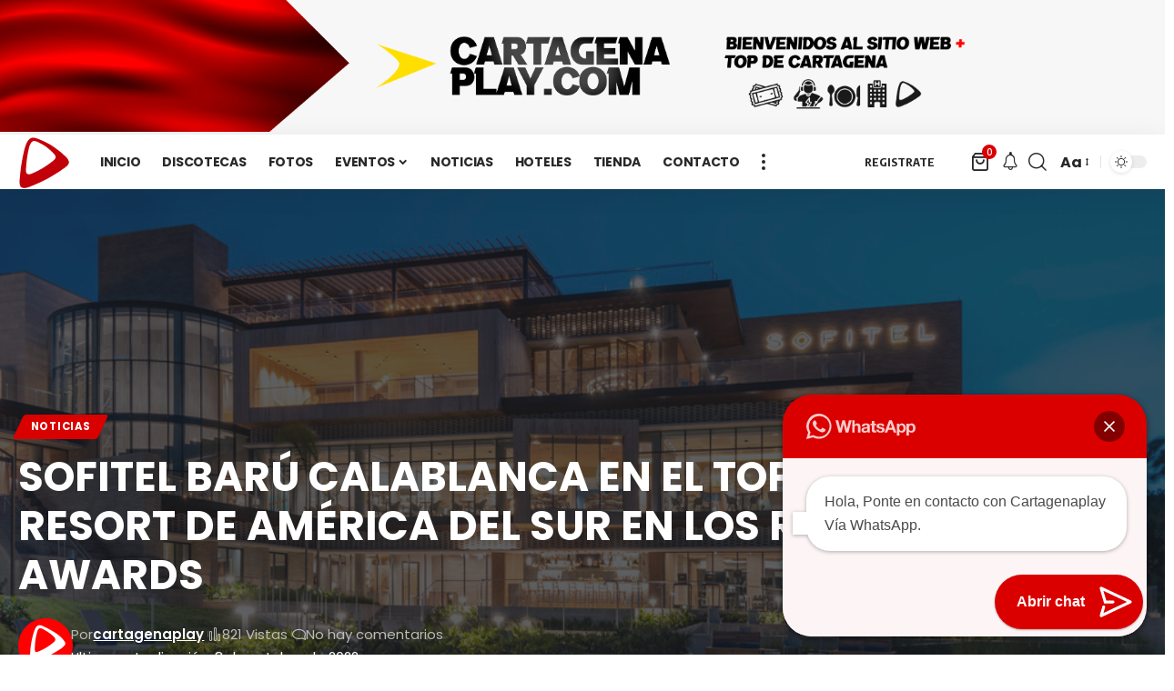

--- FILE ---
content_type: text/css; charset=UTF-8
request_url: https://cartagenaplay.com/wp-content/cache/min/1/wp-content/plugins/bold-pagos-en-linea/build/index.css?ver=1768701012
body_size: 398
content:
.bold-button-preview{background-position:50%;background-repeat:no-repeat;background-size:contain;border-radius:4px;cursor:pointer;height:48px;width:200px}.bold-button-preview.size-M{height:40px!important}.bold-button-preview.size-S{height:32px!important}.block-editor-block-categories__item[data-category=bold-category] .block-editor-block-categories__item-icon,.dashicons-boldicon{background-image:url([data-uri]);background-position:50%;background-repeat:no-repeat;background-size:contain;height:24px;width:24px}.bold-invalid-input{background-color:#fdd;border:1px solid red}.bold-button-preview{padding:0;text-align:center}

--- FILE ---
content_type: text/css; charset=UTF-8
request_url: https://cartagenaplay.com/wp-content/cache/min/1/wp-content/themes/foxiz/assets/css/woocommerce.css?ver=1768701012
body_size: 7630
content:
.wc-wrap{padding-top:30px}.shop-page{margin-bottom:40px}.products[class*='wc-col']{display:-webkit-flex;display:flex;align-items:flex-start;flex-flow:row wrap;width:100%}.products>*{flex:0 0 100%;max-width:100%}.products.related>.products-outer{max-width:none}.product-thumb img{width:100%;height:auto}.yes-ratio .product-thumb{overflow:hidden}.yes-ratio .product-thumb:before{position:relative;display:block;width:100%;padding-bottom:calc(var(--feat-ratio, 100) * 1%);;content:''}.yes-ratio .product-thumb img{position:absolute;top:0;right:0;bottom:0;left:0;width:100%;height:100%;margin:0;object-fit:cover;object-position:center}.wc-entry-content ul,.wc-entry-content ol{list-style:none}.wc-entry-content li:not(:last-of-type){margin-bottom:5px}.woocommerce .form-row:not(:last-of-type),.woocommerce-billing-fields:not(:last-of-type){margin-bottom:1.5rem}.woocommerce-product-details__short-description a,.shipping-calculator-button{-webkit-transition:var(--effect);transition:var(--effect);text-decoration:underline dotted}.shipping-calculator-button:hover{color:var(--g-color)}.woocommerce-address-fields .button,.woocommerce-form-login .button,.woocommerce-form-coupon button,.woocommerce-form-register .button,.return-to-shop .button{font-size:1rem;min-width:200px;margin-top:12px}.woocommerce-form-login,.woocommerce-form-coupon,.woocommerce-form-register{margin-top:20px;margin-bottom:20px;padding:30px 20px;border:1px solid var(--flex-gray-15);border-radius:var(--round-5)}.woocommerce .button:disabled,.woocommerce .button.disabled{pointer-events:none;opacity:.5}.lost_reset_password{max-width:720px}.lost_reset_password .form-row-first{margin:20px 0}.cart-icon{position:relative;display:flex;flex-flow:row nowrap;justify-content:flex-start}.cart-link{display:flex;align-items:center;flex-flow:row nowrap}.cart-link .total-amount{font-size:var(--rem-mini);font-weight:700;line-height:1;margin-left:7px}.cart-counter{font-size:10px;font-style:normal;z-index:1;display:flex;justify-content:center;width:16px;height:16px;margin-top:-2px;margin-right:-5px;margin-left:-8px;text-align:center;color:var(--btn-accent,var(--awhite));border-radius:100%;background-color:var(--btn-primary,var(--g-color))}.mini-cart-dropdown{min-width:320px;padding:25px 20px}.mini-cart-dropdown ul.woocommerce-mini-cart{overflow-y:auto;max-height:62vh}.woocommerce-mini-cart-item,.product_list_widget li{line-height:1;position:relative;display:block}.product_list_widget a{display:block;margin-bottom:7px}.woocommerce-mini-cart-item{padding-right:30px}.woocommerce-mini-cart-item:not(:last-child),.product_list_widget li:not(:last-child){margin-bottom:20px}.woocommerce-mini-cart-item a:not(.remove),td.product-name,.product_list_widget .product-title,.woocommerce-grouped-product-list-item__label{font-family:var(--product-family);font-size:max(var(--rem-mini), 14px);font-weight:var(--product-fweight);font-style:var(--product-fstyle);line-height:var(--product-fheight,1.5);letter-spacing:var(--product-fspace);text-transform:var(--product-transform)}.woocommerce ul.cart_list li img,.woocommerce ul.product_list_widget li img,.woocommerce-page ul.cart_list li img,.woocommerce-page ul.product_list_widget li img{float:left;max-width:80px;margin-right:15px}.woocommerce-mini-cart a.remove{font-size:0;position:absolute;top:2px;right:2px;display:block;min-width:15px;height:20px;-webkit-transition:var(--effect);transition:var(--effect);opacity:.5}a.remove:hover{opacity:1;color:#ff184e}.woocommerce-mini-cart a.remove:before{font-family:'ruby-icon'!important;font-size:1rem;position:absolute;top:0;left:0;display:flex;align-items:center;justify-content:center;width:100%;height:100%;content:'\e964';color:inherit}.woocommerce-NoticeGroup{display:block;width:100%}.woocommerce-mini-cart-item .quantity{font-size:var(--rem-small)}.woocommerce .product_list_widget .star-rating,.reviewer{display:block;margin-top:7px}.woocommerce-mini-cart__empty-message,.woocommerce-review-link,.reviewer{font-size:var(--rem-mini);opacity:.5}.woocommerce-mini-cart__total{display:flex;align-items:center;justify-content:space-between;margin-top:15px;padding-top:10px;border-top:3px solid var(--flex-gray-15)}.woocommerce-mini-cart__total .woocommerce-Price-amount{color:var(--subnav-color,var(--wc-price-color,inherit))}.woocommerce-mini-cart__buttons{display:flex;flex-flow:column nowrap;margin-top:20px;text-align:center}.woocommerce-mini-cart__buttons .button:not(.checkout){margin-bottom:10px;color:inherit;border:1px solid var(--flex-gray-40);background-color:transparent}.woocommerce-mini-cart__buttons .button:not(.checkout):hover{color:currentColor;border-color:currentColor;background-color:transparent;-webkit-box-shadow:none;box-shadow:none}.wc-block-components-button:not(.is-link),.woocommerce .button{line-height:24px;padding:12px 25px;white-space:normal;color:var(--wcac-color,var(--btn-accent,var(--awhite)));border-radius:var(--round-3);background-color:var(--wcac-bg,var(--btn-primary,#6ab662))}.wc-block-components-button:not(.is-link){-webkit-transition:var(--effect)!important;transition:var(--effect)!important}.wc-block-cart-items thead{color:var(--body-fcolor,inherit);background:none}table.wc-block-cart-items tbody tr:nth-child(odd){background:none}.product,.loop-product,.product-inner,.p-loop-content{position:relative}.products-outer{margin-right:calc(-1 * var(--product-gut, 20px));margin-left:calc(-1 * var(--product-gut, 20px))}.loop-product{padding-right:var(--product-gut,20px);padding-left:var(--product-gut,20px)}.products:not(.block-inner) .loop-product{margin-bottom:var(--bottom-spacing,35px)}.product-thumb{position:relative;z-index:0;overflow:hidden}.woocommerce-Tabs-panel img,.product-thumbnail img{border-radius:var(--round-3)}.woocommerce-grouped-product-list-item__label a,.cart-layout-visible .loop-product img{-webkit-transition:var(--effect);transition:var(--effect)}.cart-layout-visible .loop-product:hover img{opacity:.7}.p-loop-content>*{padding-top:var(--el-spacing,12px)}.product-absolute-link{position:absolute;z-index:1;top:0;right:0;bottom:0;left:0;display:block}.woocommerce-loop-product__title,.product_title{font-family:var(--product-family,inherit);font-size:var(--product-fsize,var(--rem-small));font-weight:var(--product-fweight,inherit);font-style:var(--product-fstyle,inherit);line-height:1.5;letter-spacing:var(--product-fspace,inherit);text-transform:var(--product-transform,inherit)}h1.product_title{font-size:var(--sproduct-fsize,var(--h2-fsize));line-height:1.15}.price,.total .woocommerce-Price-amount,.quantity,td.product-price,td.product-subtotal,td[data-title='Subtotal'],td[data-title='Total'],td.product-total,td.cart-subtotal,.cart-subtotal td,.woocommerce-MyAccount-content .shop_table .woocommerce-Price-amount,.product_list_widget .woocommerce-Price-amount,.woocommerce-grouped-product-list-item .woocommerce-Price-amount,.price_label .from,.price_label .to{font-family:var(--price-family,var(--h3-family));font-size:inherit;font-weight:var(--price-fweight,var(--h3-fweight));font-style:var(--price-fstyle,var(--h3-fstyle));letter-spacing:var(--price-fspace,var(--h3-fspace));text-transform:var(--price-transform,var(--h3-transform))}.yes-ploop .price{font-size:var(--price-fsize,var(--h3-fsize))}body .is-large .wp-block-woocommerce-checkout-order-summary-block,body .wc-block-components-address-card,body .wc-block-components-radio-control--highlight-checked:after,body .wc-block-components-radio-control--highlight-checked .wc-block-components-radio-control-accordion-option--checked-option-highlighted,body .wc-block-components-radio-control--highlight-checked label.wc-block-components-radio-control__option--checked-option-highlighted,body .wc-block-components-form .wc-block-components-text-input input[type=email],body .wc-block-components-form .wc-block-components-text-input input[type=number],body .wc-block-components-form .wc-block-components-text-input input[type=tel],body .wc-block-components-form .wc-block-components-text-input input[type=text],body .wc-block-components-form .wc-block-components-text-input input[type=url],body .wc-block-components-text-input input[type=email],body .wc-block-components-text-input input[type=number],body .wc-block-components-text-input input[type=tel],body .wc-block-components-text-input input[type=text],body .wc-block-components-text-input input[type=url]{border-radius:var(--round-5)}.group_table td{vertical-align:middle;border:none}table.group_table tr{border-top:1px solid var(--flex-gray-15);background-color:transparent}table.shop_table tr.woocommerce-shipping-totals th{vertical-align:top}.group_table tr:first-of-type{border-top-width:2px}.group_table tr:last-of-type{border-bottom:1px solid var(--flex-gray-15)}.price{display:flex;align-items:center;flex-flow:row wrap;color:var(--body-fcolor);gap:.35em}.price ins,.product_list_widget ins{text-decoration:none}.price>*:not(del),.product_list_widget ins .woocommerce-Price-amount,.total .woocommerce-Price-amount,[data-title='Total'],.order-total td{color:var(--wc-price-color,inherit)}.product_list_widget del .woocommerce-Price-amount,.price del{font-size:var(--em-mini);opacity:.7}.widget_price_filter .button{padding-top:5px;padding-bottom:5px}.woocommerce-Price-currencySymbol{font-size:min(var(--em-mini), 1rem);vertical-align:top}.p-center .price{justify-content:center}.single-product .entry-summary .price{font-size:2.5rem;line-height:1.1}.star-rating{font-family:'ruby-icon'!important;font-size:1rem;line-height:1;position:relative;display:inline-flex;overflow:hidden;width:5em;height:1em;color:var(--wc-star-color,#ffc56d)}.star-rating span{position:absolute;top:0;left:0;float:left;overflow:hidden;padding-top:1.5em}.star-rating span:before{font-size:1em;position:absolute;top:0;left:0;content:'\e951\e951\e951\e951\e951'}.product-btn .button{line-height:1.2;position:relative;z-index:10;display:inline-flex;align-items:center;color:var(--wcac-color,var(--btn-accent,var(--awhite)));border-radius:var(--wcac-border,var(--round-3));background-color:var(--wcac-bg,var(--btn-primary,#6ab662))}.cart-style-fw .button{justify-content:center;width:100%}.cart-style-b-inline .button{color:var(--wcac-color,initial);border:1px solid;border-color:var(--wcac-bcolor,initial);background-color:transparent}.cart-style-b-fw .button{justify-content:center;width:100%;color:var(--wcac-color,initial);border:1px solid;border-color:var(--wcac-bcolor,initial);background-color:transparent}.star-rating:before{font-size:1em;position:absolute;top:0;left:0;content:'\e94f\e94f\e94f\e94f\e94f'}.product-top{position:relative;z-index:3;display:flex;align-items:center;width:100%;gap:12px}.product-entry-categories{color:var(--product-cat-color,var(--meta-fcolor))}.product-entry-categories>*:not(:last-child){margin-right:7px}.product-entry-categories a{font-size:var(--product-cat-fsize,inherit);-webkit-transition:var(--effect);transition:var(--effect)}.pcat-hide .product-top{display:none}.woocommerce-breadcrumb a,.product_meta a{-webkit-transition:var(--effect);transition:var(--effect)}.product-entry-categories a:hover{color:var(--g-color)}.p-loop-content .woocommerce-loop-product__title{z-index:0}.onsale{font-size:var(--rem-mini);font-weight:700;font-style:normal;position:absolute;z-index:10;top:10px;left:10px;display:flex;align-items:center;justify-content:center;padding:7px 12px;white-space:nowrap;color:var(--wc-sale-color,var(--awhite));border-radius:var(--round-5);background:var(--wc-sale-bg,var(--dark-accent))}.added_to_cart{display:none}.woocommerce #respond input#submit.loading,.woocommerce .button.loading{opacity:.25!important}.button.loading:after{font-family:'ruby-icon'!important;font-weight:400;line-height:1;margin-left:5px;content:'\e942';-webkit-animation:spin 2s linear infinite;animation:spin 2s linear infinite}.button.added:after{font-family:'ruby-icon'!important;font-weight:400;line-height:1;margin-left:7px;content:'\e960'}.woocommerce-checkout .woocommerce-order{max-width:var(--rb-small-width,960px);margin:auto}.woocommerce .woocommerce-ordering,.woocommerce-page .woocommerce-ordering{margin-bottom:20px}.woocommerce-ordering select{padding:5px 20px}.woocommerce-pagination .pagination-wrap{margin-top:0}.woocommerce .woocommerce-result-count,.woocommerce-page .woocommerce-result-count{padding-top:15px}.woocommerce-order-received .page-header,.woocommerce-shop .woocommerce-breadcrumb,.woocommerce-shop .woocommerce-products-header{display:none}.woocommerce-breadcrumb a{color:var(--body-fcolor)}.woocommerce-breadcrumb a:hover{color:var(--g-color)}.woocommerce.archive .woocommerce-breadcrumb{padding-right:20px;padding-left:20px}table.shop_table th,table.shop_table td{padding:12px 0;vertical-align:middle;border-right:none;border-bottom:none;border-left:none}table.shop_table thead{color:inherit;background:none}table.shop_table tr{background:none}table.shop_table thead th,table.shop_table thead tr{border:none}td.product-thumbnail{max-width:80px;padding-right:20px;padding-left:20px}td.product-quantity{max-width:80px}td.product-subtotal{min-width:100px}table.cart td:not(.product-name){text-align:center}.woocommerce-orders-table__header-order-actions,.woocommerce-orders-table__cell-order-actions,table.cart th.product-subtotal,table.cart td.product-subtotal{text-align:right}table.cart .product-thumbnail{max-width:60px}td.product-price,td.product-subtotal,td[data-title='Subtotal'],td.cart-subtotal,.woocommerce-MyAccount-content .shop_table .woocommerce-Price-amount,.price_label .from,.price_label .to,.wc-block-components-totals-item__label{font-size:var(--rem-small)}.woocommerce .cart-collaterals .cart_totals,.woocommerce-page .cart-collaterals .cart_totals{float:none;width:100%}.cart-collaterals table.shop_table td,.checkout-col th.product-total,.checkout-col td.product-total,.checkout-col .cart-subtotal td,.checkout-col .shipping td,.checkout-col .order-total td,.order_details tfoot td{text-align:right}body .wp-block-woocommerce-checkout{padding-top:0}.coupon{display:flex;justify-content:space-between;gap:5px}input#coupon_code{min-width:220px}.woocommerce-page .cart-collaterals{padding:30px 20px;border-radius:var(--round-5);box-shadow:0 5px 30px var(--shadow-12)}.btn-ani-2. .woocommerce-page .cart-collaterals{border:2px solid currentColor;box-shadow:none}.cart-collaterals h2,#order_review_heading{font-size:var(--h3-fsize);margin-bottom:1.5rem}.cart-collaterals td[data-title='Subtotal'],td.product-total,.cart-subtotal td,.wc-block-cart__submit-container,.wc-block-cart__submit-button,.wc-block-components-checkout-place-order-button,.recurring-total.order-total,.order-total{font-size:1.05rem}.order-total{border-top:2px solid currentColor}.wc-proceed-to-checkout a.checkout-button{font-size:1.05rem;display:block;width:100%;margin-top:10px;padding:20px 25px;text-align:center;border-radius:var(--round-5)}.cross-sells>h2,.up-sells>h2,.related.products>h2{font-size:var(--h3-fsize);display:block;margin-bottom:20px}.cross-sells,.up-sells,.related.products{display:block;padding-top:20px}.woocommerce-order-details,.woocommerce-customer-details{margin-top:40px;padding:20px;border:1px solid var(--flex-gray-15);border-radius:var(--round-5)}p.cart-empty{margin:40px 0 20px;text-align:center;color:var(--meta-fcolor)}p.return-to-shop{display:block;margin-top:40px;text-align:center}form.woocommerce-checkout{display:flex;flex-flow:row wrap}.checkout-col{width:100%}#order_review{padding:20px 20px 30px;border-radius:var(--round-5);box-shadow:0 5px 30px var(--shadow-12)}.checkout-col.col-left .col2-set>*{width:100%;margin-bottom:20px}.checkout-col.col-left .col2-set>*:last-child{margin-bottom:0}.checkout-col h3 span{font-size:inherit}#ship-to-different-address{margin-bottom:10px}.woocommerce-checkout-review-order-table .cart_item td{padding:7px 15px}.woocommerce-checkout-review-order-table .cart_item:not(:first-of-type) td{border:none}.woocommerce-checkout-payment,.woocommerce-privacy-policy-text{padding-top:15px;border-top:1px solid var(--flex-gray-15)}ul.payment_methods .payment_box p{font-size:var(--rem-mini);line-height:1.7;color:var(--meta-fcolor)}ul.payment_methods label{font-size:var(--rem-small);font-weight:700;padding:10px 0;cursor:pointer}.woocommerce-checkout-payment .payment_methods li{margin-bottom:15px}.woocommerce-checkout .col-left h2,.woocommerce-checkout .col-left h3{margin-bottom:1.5rem}.woocommerce-privacy-policy-text *{font-size:var(--rem-mini);line-height:1.7}.woocommerce-checkout-payment #place_order{font-size:1rem;float:none;width:100%;margin-top:15px;padding:20px 25px;text-align:center;border-radius:var(--round-5)}.woocommerce-shipping-methods li{display:flex;align-items:center;flex-flow:row-reverse nowrap;white-space:nowrap}.woocommerce-notices-wrapper>*,.woocommerce-message,.woocommerce-error,.woocommerce-info{font-size:max(var(--rem-mini), 14px);position:relative;margin-bottom:20px;padding:20px;list-style:none;border:1px solid var(--wc-notice-border,var(--flex-gray-15));border-radius:var(--round-5);background-color:var(--wc-notice-bg,var(--flex-gray-7))}.woocommerce-error{--wc-notice-border:#ff826f;--wc-notice-bg:#ff826f10}.woocommerce-message{--wc-notice-border:#6ab662;--wc-notice-bg:#6ab66210}.woocommerce-notices-wrapper a.button{line-height:1.5;padding-top:.3em;padding-bottom:.3em}.woocommerce-message .button{white-space:nowrap}a.restore-item{font-weight:700;margin-left:20px;padding:.3em 20px;-webkit-transition:var(--effect);transition:var(--effect);color:var(--awhite);border-radius:var(--round-5);background:var(--dark-accent)}a.restore-item:hover{background-color:var(--g-color)}.woocommerce-form-coupon{overflow:hidden;padding-bottom:15px}.showcoupon,.showlogin{-webkit-transition:var(--effect);transition:var(--effect);text-decoration:underline dotted}.showcoupon:hover,.showlogin:hover{color:var(--g-color)}.woocommerce-form-coupon p,.woocommerce-form-login>p:not(.form-row):first-of-type{font-size:var(--rem-mini);margin-bottom:12px}.woocommerce form .form-row-first,.woocommerce form .form-row-last,.woocommerce-page form .form-row-first,.woocommerce-page form .form-row-last{width:100%}.woocommerce-password-strength{font-size:var(--rem-mini);font-weight:700;margin:10px 0 20px}.woocommerce-password-strength.bad,.woocommerce-password-strength.short{color:#ff4545}.woocommerce-password-strength.good{color:#f79437}.woocommerce-password-strength.strong{color:#339d1d}.woocommerce-password-hint{display:block;margin-top:-12px;margin-bottom:20px;color:var(--meta-fcolor)}.woocommerce-thankyou-order-received{font-family:var(--h2-family);font-size:var(--h2-fsize);font-weight:var(--h2-fweight);font-style:var(--h2-fstyle);line-height:var(--h2-fheight,1.3);width:100%;margin-top:60px;margin-bottom:40px;padding:40px;text-align:center;letter-spacing:var(--h2-fspace);text-transform:var(--h3-transform);color:#8bc34a;border:3px dashed currentColor;border-radius:var(--round-5)}ul.woocommerce-thankyou-order-details{font-size:var(--rem-small);display:flex;flex-direction:row;justify-content:space-between;box-sizing:border-box;margin-bottom:40px;padding:20px 30px;border-radius:var(--round-5);box-shadow:0 5px 30px var(--shadow-12)}.btn-ani-2 ul.woocommerce-thankyou-order-details{border:1px solid currentColor;box-shadow:none}ul.woocommerce-thankyou-order-details li{display:flex;flex-flow:column nowrap}.woocommerce-order-details tfoot tr:last-child td .woocommerce-Price-amount{font-size:1.5rem;color:#8bc34a}.woocommerce-order-details .wc-item-meta{column-count:2}.woocommerce-order-details .wc-item-meta li{padding:12px 0}h2.woocommerce-order-details__title,h2.woocommerce-column__title{font-size:var(--h3-fsize);margin-bottom:20px}.woocommerce-table--order-details tfoot th{font-weight:400}.woocommerce-table--order-details tfoot td{font-weight:700}.woocommerce-cart-form th:not(.product-name){text-align:center}.woocommerce-cart-form button[type='submit']:not(:hover):not(:focus){color:inherit;background-color:var(--flex-gray-7)}.order-again{display:flex;margin-top:20px;margin-bottom:40px}.order-again a{font-size:1rem;padding:12px 50px;text-align:center}.woocommerce-products-header{margin-bottom:10px;padding-right:20px;padding-left:20px}div.quantity{position:relative;display:inline-flex;align-items:center;width:80px;min-height:40px;border:1px solid var(--flex-gray-15);border-radius:var(--round-3)}.woocommerce input[type='number']::-webkit-inner-spin-button,.woocommerce input[type='number']::-webkit-outer-spin-button{margin:0;-webkit-appearance:none}.woocommerce form .show-password-input::after,.woocommerce-page form .show-password-input::after{font-family:'ruby-icon';font-size:18px;line-height:24px;content:'\e980'}.woocommerce form .show-password-input.display-password::after,.woocommerce-page form .show-password-input.display-password::after{content:'\e97f'}div.quantity .qty{font-family:inherit;font-weight:inherit;position:relative;z-index:1;width:100%;padding:0;text-align:center;border:none;background:transparent;-moz-appearance:textfield}.single-product div.quantity{width:100px}.quantity-btn{line-height:1;position:absolute;z-index:10;top:0;right:auto;bottom:0;left:0;display:flex;align-items:center;width:30px;height:100%;cursor:pointer;-webkit-transition:var(--effect);transition:var(--effect);text-align:center;opacity:.7}.quantity-btn:hover{opacity:1}.quantity-btn.up{right:0;left:auto}.quantity-btn:before{position:absolute;top:50%;right:auto;bottom:auto;left:10px;display:block;width:10px;content:'';border-top:1px solid #555}.quantity-btn.up:after{position:absolute;top:50%;right:auto;bottom:auto;left:10px;display:block;width:10px;content:'';-moz-transform:rotate(90deg);-ms-transform:rotate(90deg);-o-transform:rotate(90deg);-webkit-transform:rotate(90deg);transform:rotate(90deg);border-top:1px solid #555}.quantity-btn:hover:before,.quantity-btn:hover:after{border-color:#000}.woocommerce-MyAccount-content p{margin-bottom:1.5em}.woocommerce-MyAccount-content a,.woocommerce-form a{-webkit-transition:var(--effect);transition:var(--effect);text-decoration:underline solid transparent;color:var(--g-color)}.woocommerce-MyAccount-content a:not(.button):hover,.woocommerce-form a:hover{text-decoration-color:var(--g-color)}.woocommerce-MyAccount-navigation ul{display:flex;flex-flow:column nowrap;padding:20px;border:2px solid;border-radius:var(--round-5)}.woocommerce-MyAccount-navigation li:not(:last-child){border-bottom:1px solid var(--flex-gray-15)}.woocommerce-MyAccount-navigation a{position:relative;display:block;padding:10px 0;-webkit-transition:var(--effect);transition:var(--effect)}.woocommerce-MyAccount-navigation-link--customer-logout a:after{font-family:'ruby-icon';font-size:11px;margin-left:7px;content:'\e958';-webkit-transition:var(--effect);transition:var(--effect)}.woocommerce-MyAccount-navigation-link--customer-logout a:hover:after{margin-left:10px}.woocommerce form .form-row label,.woocommerce-page form .form-row label{font-size:max(var(--rem-mini), 14px);display:block;margin-bottom:5px}.woocommerce-MyAccount-content legend{padding:2em 0 1em}.wp-block-woocommerce-empty-cart-block .wp-block-product-new,.woocommerce-pagination{margin-top:40px}.woocommerce-form-row em{font-size:max(var(--meta-fsize), 13px)}.product_meta{font-size:var(--meta-fsize);display:flex;flex-flow:column nowrap;padding-top:20px;gap:15px}.product_meta .sku,.product_meta a{color:var(--body-fcolor)}.woocommerce-MyAccount-navigation a:hover,.product_meta a:hover{color:var(--g-color)}.woocommerce-MyAccount-content [data-title='Total']{font-size:inherit;color:inherit}.woocommerce-MyAccount-content h3{margin-bottom:.75rem}.woocommerce-MyAccount-content [data-title='Date'],.woocommerce-MyAccount-content [data-title='Status'],.lost_password,.cart-collaterals table,.woocommerce-tabs table,.woocommerce-Reviews .star-rating,strong.woocommerce-review__author{font-size:var(--rem-mini)}.woocommerce-EditAccountForm label,.product_list_widget .product-title,.product_list_widget .woocommerce-Price-amount{font-size:max(var(--rem-small), 16px)}.wc-tabs{font-family:var(--h3-family);font-size:var(--h3-fsize);font-weight:var(--h3-fweight);font-style:var(--h3-fstyle);line-height:var(--h3-fheight,1.3);display:flex;flex-flow:row nowrap;margin-bottom:15px;padding-bottom:15px;letter-spacing:var(--h3-fspace);text-transform:var(--h3-transform);border-bottom:1px solid var(--flex-gray-15)}.wc-tabs li{margin-right:15px;opacity:.5}.wc-tabs li.active,.wc-tabs li:hover{opacity:1}p.stars span{display:flex;flex-flow:row wrap}p.stars a{font-family:'ruby-icon'!important;font-size:0;line-height:1;position:relative;display:inline-block;margin-right:5px;padding-right:5px;-webkit-transition:var(--effect);transition:var(--effect);text-decoration:none!important;border-right:1px solid var(--flex-gray-15)}p.stars a:hover,p.stars a.active{color:var(--wc-star-color,#ffc56d)!important}p.stars a:before{font-size:var(--rem-small);position:relative;content:'\e94f';text-indent:0}p.stars a:hover:before{content:'\e951'}p.stars a.star-2:before{content:'\e94f\e94f'}p.stars a.star-2.active:before,p.stars a.star-2:hover:before{content:'\e951\e951'}p.stars a.star-3:before{content:'\e94f\e94f\e94f'}p.stars a.star-3.active:before,p.stars a.star-3:hover:before{content:'\e951\e951\e951'}p.stars .star-4:before{content:'\e94f\e94f\e94f\e94f'}p.stars a.star-4.active:before,p.stars a.star-4:hover:before{content:'\e951\e951\e951\e951'}p.stars a.star-5:before{content:'\e94f\e94f\e94f\e94f\e94f'}p.stars a.star-5.active:before,p.stars a.star-5:hover:before{content:'\e951\e951\e951\e951\e951'}.woocommerce-Reviews{font-size:var(--rem-small)}.woocommerce-Reviews ol.commentlist{margin-bottom:20px;padding:0;list-style:none}.woocommerce-Reviews .comment_container{display:inline-flex;margin-top:15px;margin-bottom:15px}.woocommerce-Reviews .avatar{width:60px;height:60px;margin-top:0;margin-right:15px;border-radius:50%}.woocommerce-Reviews .comment-text{width:90%}time.woocommerce-review__published-date{font-size:var(--rem-mini);text-decoration:none;color:var(--meta-fcolor)}.woocommerce-Reviews label{display:inline-block;margin-bottom:7px}h2.woocommerce-Reviews-title{font-size:1.2rem;margin-bottom:5px}.woocommerce-Reviews span#reply-title{line-height:1.5;display:block;margin-bottom:30px;padding-bottom:15px;border-bottom:1px solid var(--flex-gray-15)}.woocommerce-noreviews{width:auto;margin-top:20px;margin-bottom:20px;padding:10px;border-radius:var(--round-5);background:var(--flex-gray-7)}.single-product .wc-wrap{padding-right:20px;padding-left:20px}.single_variation_wrap>*:not(:last-child){margin-bottom:15px}.woocommerce .flex-control-thumbs{display:flex;flex-flow:row wrap;justify-content:center;margin-top:5px;margin-right:-5px;margin-left:-5px}.woocommerce .flex-control-thumbs li{position:relative;display:block;overflow:hidden;width:calc(1% * 100 / var(--product-gallery-col, 4));height:0;padding-bottom:calc((1% * 100 / var(--product-gallery-col, 4)) * var(--product-gallery-ratio, 1));cursor:pointer}.woocommerce .flex-control-thumbs img{position:absolute;display:block;width:100%;height:100%;padding:5px;-webkit-transition:var(--effect);transition:var(--effect);object-fit:cover}.woocommerce .flex-control-thumbs img:hover{-webkit-transform:scale(1.05);transform:scale(1.05)}.woocommerce-tabs{padding-top:40px}.single-product form.cart{display:flex;flex-flow:row nowrap;gap:15px}.single-product .cart.grouped_form,.single-product .cart.variations_form{flex-flow:row wrap}.single-product .variations_form select{width:100%}.single-product .entry-summary>*:not(:last-child){margin-bottom:25px}.woocommerce-grouped-product-list-item__price{font-size:var(--h6-fsize);text-align:right}.reset_variations{font-size:var(--rem-small);float:right;padding-top:4px;color:#ff6d6d}.woocommerce-product-rating{display:flex;align-items:center;flex-flow:row wrap}.widget_price_filter .ui-widget-content{border:0;border-radius:var(--round-5);background:var(--flex-gray-15)}.widget_price_filter .ui-slider-horizontal{height:2px;}.widget_price_filter .ui-slider{position:relative;text-align:left}.widget_price_filter .price_slider{margin-bottom:20px}.widget_price_filter .ui-slider-horizontal .ui-slider-range{top:0;height:100%}.widget_price_filter .ui-slider .ui-slider-range{font-size:.7em;position:absolute;z-index:1;display:block;border-radius:var(--round-5);background-color:var(--dark-accent)}.widget_price_filter .ui-slider .ui-slider-handle{position:absolute;z-index:2;top:auto;box-sizing:border-box;width:15px;height:15px;margin-top:-6px;margin-left:auto;cursor:ew-resize;opacity:1;border:3px solid var(--dark-accent);border-radius:100%;background-color:#fff}.widget_price_filter .ui-slider .ui-slider-handle{position:absolute;z-index:2;top:auto;box-sizing:border-box;width:15px;height:15px;margin-top:-6px;margin-left:auto;cursor:ew-resize;opacity:1;border:3px solid var(--dark-accent);border-radius:100%;background-color:#fff}.widget_price_filter .ui-slider .ui-slider-handle:last-child{margin-left:-5px}.widget_price_filter .button{width:100%;margin-top:15px}.price_slider_amount{display:flex;flex-flow:column-reverse nowrap}.p-center .p-loop-content{text-align:center}.p-center .product-top{flex-flow:column nowrap}.p-center .product-btn .button{right:0;left:0;justify-content:center;text-align:center}.out-of-stock{color:#ff4545}table.variations{margin-bottom:0;border:none}table.variations tr{display:flex;align-items:center;flex-flow:row wrap;margin-bottom:10px;background:none;gap:5px}table.variations .label{font-family:var(--h5-family);font-size:var(--h5-fsize);font-weight:var(--h5-fweight);font-style:var(--h5-fstyle);line-height:var(--h5-fheight,1.45);width:100%;letter-spacing:var(--h5-fspace);text-transform:uppercase;color:var(--meta-fcolor);border:none}table.variations .value{font-family:var(--meta-family);font-weight:var(--meta-fweight);font-style:var(--meta-fstyle);line-height:1;display:flex;align-items:center;flex-flow:row nowrap;text-align:center;letter-spacing:var(--meta-fspace);text-transform:var(--meta-transform);color:var(--meta-fcolor);border:none}.woocommerce-variation-price{margin-top:20px;margin-bottom:20px}table.variations .reset_variations{margin-left:15px;padding-top:0}table.variations .reset_variations:hover{opacity:.7}.woocommerce-variation-add-to-cart{display:flex}.variations_form .button{margin-top:0;margin-left:15px}.variations_form select{line-height:28px;min-width:200px;min-height:40px;padding:0 15px}#add-cart-popup{position:fixed;z-index:999;right:20px;bottom:15px;left:20px;display:none;text-align:center;pointer-events:none}.add-cart-popup{display:inline-flex;align-items:center;justify-content:space-between;width:100%;max-width:360px;padding:10px 20px;pointer-events:auto;border-radius:var(--round-5);background-color:var(--solid-white);box-shadow:0 5px 30px var(--shadow-12);gap:20px}.added-info{font-size:var(--rem-mini)}.add-cart-popup a{line-height:32px;padding:0 25px;border-radius:var(--round-5)}.mini-cart-dropdown ul.woocommerce-mini-cart::-webkit-scrollbar{width:5px;-webkit-border-radius:var(--round-7);border-radius:var(--round-7);background:var(--flex-gray-7)}.mini-cart-dropdown ul.woocommerce-mini-cart::-webkit-scrollbar-thumb{-webkit-border-radius:var(--round-7);border-radius:var(--round-7);background-color:var(--flex-gray-15)}.mini-cart-dropdown ul.woocommerce-mini-cart::-webkit-scrollbar-corner{-webkit-border-radius:var(--round-7);border-radius:var(--round-7);background-color:var(--flex-gray-15)}.components-form-token-field__suggestions-list{max-width:100%}[class*='is-boxed-'] .product-inner{border-radius:var(--wrap-border,var(--round-3))}[class*='is-boxed-'] .p-loop-content{padding-right:var(--box-spacing);padding-bottom:calc(var(--box-spacing) + 5px);padding-left:var(--box-spacing)}.is-boxed-border .product-inner{border:1px solid;border-color:var(--box-color,var(--flex-gray-15))}.is-boxed-bg .product-inner{background-color:var(--box-color,var(--solid-light))}.is-boxed-shadow .product-inner{background-color:var(--box-color,transparent);box-shadow:0 4px 20px var(--shadow-7)}[data-theme='dark'] .is-boxed-bg .product-inner{background-color:var(--dark-box-color,var(--dark-accent))}[data-theme='dark'] .is-boxed-shadow .product-inner{background-color:var(--dark-box-color,transparent)}[class*='is-boxed-'] .product-thumb img{border-radius:var(--wrap-border,var(--round-3)) var(--wrap-border,var(--round-3)) 0 0}.select2-container--default .select2-selection--single,.select2-container--default .select2-selection--single .select2-selection__arrow{height:44px}.select2-container--default .select2-selection--single .select2-selection__rendered{line-height:44px}.woocommerce-product-attributes td,.woocommerce-product-attributes th{padding:10px;border:none}.wc-block-components-button:not(.is-link):hover,.woocommerce .button:hover{-webkit-transform:var(--btn-animation);transform:var(--btn-animation);color:var(--btn-accent-h,var(--awhite));border-color:var(--btn-primary-h,var(--g-color));background-color:var(--btn-primary-h,var(--g-color));box-shadow:var(--btn-shadow,0 3px 12px var(--btn-primary-h-90,var(--g-color-90)))}.wc-block-components-button:not(.is-link):hover,.product-btn .button:hover{color:var(--wcac-h-color,var(--btn-accent-h,var(--awhite)));border-color:var(--wcac-h-bcolor,var(--btn-primary-h,var(--g-color)));background-color:var(--wcac-h-bg,var(--btn-primary-h,var(--g-color)));box-shadow:var(--btn-shadow,0 3px 12px var(--wcac-h-bg-90,var(--btn-primary-h-90,var(--g-color-90))))}.wc-block-components-button:not(.is-link):disabled,.woocommerce .button:disabled{opacity:.5;color:var(--body-fcolor);background-color:var(--flex-gray-40)}body .wc-block-components-combobox .wc-block-components-combobox-control .components-form-token-field__suggestions-list,body .wc-block-components-form .wc-block-components-combobox .wc-block-components-combobox-control .components-form-token-field__suggestions-list{box-shadow:none}body .wc-block-components-radio-control--highlight-checked:after,body .wc-block-components-totals-wrapper,body .is-large .wp-block-woocommerce-checkout-order-summary-block,body .wp-block-woocommerce-checkout-order-summary-totals-block,body .wc-block-checkout__terms.wc-block-checkout__terms--with-separator,body .is-large.wc-block-cart .wc-block-cart-items td{border-color:var(--flex-gray-15)}.single-product .single_add_to_cart_button{font-size:1.1rem;min-width:50%;padding:15px 40px;color:var(--wcac-color,var(--btn-accent,var(--awhite)));border-radius:var(--wcac-border,var(--round-3));background-color:var(--wcac-bg,var(--btn-primary,#6ab662))}.single-product .single_add_to_cart_button:hover{color:var(--wcac-h-color,var(--btn-accent-h,var(--awhite)));background-color:var(--wcac-h-bg,var(--btn-primary-h,var(--g-color)));box-shadow:var(--btn-shadow,0 3px 12px var(--wcac-h-bg-90,var(--btn-primary-h-90,var(--g-color-90))))}.woocommerce-product-details__short-description>*:not(:last-child){margin-bottom:1em}.woocommerce-product-details__short-description ol{margin-left:1em}.woocommerce-product-details__short-description ul{list-style:none}.woocommerce-product-details__short-description li{margin-bottom:.5em}.woocommerce-product-details__short-description ul li:before{display:inline-block;width:6px;height:6px;margin-right:7px;content:'';border-radius:100%;background-color:var(--wcac-bg,var(--g-color))}.woocommerce-product-details__short-description a:hover,.woocommerce-grouped-product-list-item__label a:hover{color:var(--g-color)}.woocommerce-product-search{display:flex;flex-flow:row nowrap;gap:5px}.woocommerce-product-search button{padding:0 20px}.woocommerce-product-search input[type='search']{flex-grow:1;min-width:0}.product-categories .cat-item{display:flex;align-items:center;justify-content:space-between}.product-categories .count{font-size:var(--em-mini)}.wc-block-components-totals-coupon a{padding:4px 10px;-webkit-transition:var(--effect);transition:var(--effect);border-radius:var(--round-3);background-color:var(--flex-gray-7)}.wc-block-components-totals-coupon a:hover{background-color:var(--flex-gray-15)}@media (min-width:1025px){.shop-page:not(.without-sidebar) .grid-container>*:nth-child(1){flex:0 0 70%;width:70%}.shop-page .grid-container>*:nth-child(2){flex:0 0 30%;width:30%}.wc-wrap{padding-top:40px}.shop-page{margin-bottom:50px}.woocommerce-products-header__title{margin-top:10px;margin-bottom:30px}.cart-layout-0 .product-btn{position:absolute;top:calc(100% - 1px);right:0;bottom:auto;left:0;padding-bottom:var(--colgap,20px);-webkit-transition:all .15s var(--timing);transition:all .15s var(--timing);opacity:0}.cart-layout-0 .product-inner:before{position:absolute;top:calc(-1 * var(--colgap, 20px));right:calc(-1 * var(--colgap, 20px));left:calc(-1 * var(--colgap, 20px));display:block;height:calc(100% + var(--colgap, 20px));content:'';-webkit-transition:all .15s var(--timing);transition:all .15s var(--timing);-webkit-transition-delay:.1s;transition-delay:.1s;pointer-events:none;opacity:0;border:1px solid transparent;border-radius:var(--round-3) var(--round-3) 0 0;background-color:var(--solid-white);box-shadow:0 7px 20px var(--shadow-12);backface-visibility:hidden}.cart-layout-0 .product-btn:before{position:absolute;top:0;right:calc(-1 * var(--colgap, 20px));left:calc(-1 * var(--colgap, 20px));display:block;height:100%;content:'';pointer-events:none;border-radius:0 0 var(--round-3) var(--round-3);background-color:var(--solid-white);box-shadow:0 20px 20px var(--shadow-12)}[data-theme='dark'] .product-inner:before,[data-theme='dark'] .product-btn:before{background-color:var(--dark-accent)}.loop-product:hover .product-inner{z-index:100}.cart-layout-0 .loop-product:hover .product-inner:before,.cart-layout-0 .loop-product:hover .product-btn{opacity:1}.woocommerce-page .woocommerce-cart-form,.woocommerce-page .cart-collaterals{display:block;float:left}.woocommerce-page .woocommerce-cart-form{width:66.7%;padding-right:60px}.woocommerce-page .cart-collaterals{width:33%;padding-bottom:50px}.woocommerce-page .cross-sells{clear:both;width:100%}.checkout-col.col-left{width:65%;padding-right:60px}.checkout-col.col-right{width:35%}.cross-sells,.up-sells,.related.products{padding-top:30px}.woocommerce-account .woocommerce-MyAccount-navigation{padding-right:40px}.woocommerce-tabs{padding-top:50px;padding-bottom:20px}.woocommerce-products-header{margin-bottom:10px}.wc-tabs li{margin-right:25px}.is-d-list .product-inner{display:flex;align-items:flex-start;flex-flow:row nowrap}.is-d-list .p-loop-content>*:first-child,.pcat-hide .is-d-list .p-loop-content>*:nth-child(2){padding-top:0}.is-d-list .product-thumb{flex-basis:var(--feat-list-width,33%);flex-shrink:0;width:var(--feat-list-width,33%)}.is-d-list .p-loop-content{flex:0 0 calc(100% - var(--feat-list-width, 33%));width:calc(100% - var(--feat-list-width, 33%));padding-left:20px}.is-d-list .product-btn{position:relative;padding-bottom:0;opacity:1}.is-d-list .product-btn:before,.is-d-list .product-inner:before{display:none}.res-feat-right.is-d-list .product-inner{flex-flow:row-reverse nowrap}.res-feat-right.is-d-list .p-loop-content{padding-right:20px;padding-left:0}[class*='is-boxed-'].is-d-list .product-inner{align-items:stretch}[class*='is-boxed-'].is-d-list .product-thumb img{border-radius:var(--wrap-border,var(--round-3)) 0 0 var(--wrap-border,var(--round-3))}[class*='is-boxed-'].is-d-list.res-feat-right .product-thumb img{border-radius:0 var(--wrap-border,var(--round-3)) var(--wrap-border,var(--round-3)) 0}[class*='is-boxed-'].is-d-list .p-loop-content{padding:var(--box-spacing)}[class*='is-boxed-'].is-d-list .product-thumb img{height:100%}}@media (max-width:1024px){.products-outer{margin-right:calc(-1 * var(--product-tgut, 15px));margin-left:calc(-1 * var(--product-tgut, 15px))}.loop-product{padding-right:var(--product-tgut,15px);padding-left:var(--product-tgut,15px)}}@media (min-width:768px){.wc-col-2>*{flex:0 0 50%;max-width:50%}.wc-col-3>*{flex:0 0 33.333%;max-width:33.333%}.wc-col-4>*{flex:0 0 25%;max-width:25%}.wc-col-5>*{flex:0 0 20%;max-width:20%}.wc-col-6>*{flex:0 0 16.66%;max-width:16.66%}.wc-col-7>*{flex:0 0 14.28%;max-width:14.28%}ul.woocommerce-thankyou-order-details li{margin-bottom:0!important}.woocommerce-ordering select{min-width:240px}.wp-block-woocommerce-cart-order-summary-block{margin-bottom:10px;padding:30px 20px;border:1px solid transparent;border-radius:var(--round-5);box-shadow:0 5px 30px var(--shadow-12)}.btn-ani-2 .wp-block-woocommerce-cart-order-summary-block,[data-theme='dark'] .wp-block-woocommerce-cart-order-summary-block{border-color:var(--flex-gray-40);box-shadow:none}}@media (max-width:1024px) and (min-width:768px){[class*='tablet-columns-'] .products{justify-content:center}.tablet-columns-2 .products>*{flex:0 0 50%;max-width:50%}.tablet-columns-3 .products>*{flex:0 0 33.333%;max-width:33.333%}.tablet-columns-4 .products>*{flex:0 0 25%;max-width:25%}.tablet-columns-5 .products>*{flex:0 0 20%;max-width:20%}.tablet-columns-6 .products>*{flex:0 0 16.66%;max-width:16.66%}.tablet-columns-7 .products>*{flex:0 0 14.28%;max-width:14.28%}.product-btn .button{padding:7px 15px}.is-t-list .product-inner{display:flex;align-items:flex-start;flex-flow:row nowrap}.is-t-list .p-loop-content>*:first-child,.pcat-hide .is-t-list .p-loop-content>*:nth-child(2){padding-top:0}.is-t-list .product-thumb{flex-basis:var(--feat-list-width,33%);flex-shrink:0;width:var(--feat-list-width,33%)}.is-t-list .p-loop-content{flex:0 0 calc(100% - var(--feat-list-width, 33%));width:calc(100% - var(--feat-list-width, 33%));padding-left:20px}.res-feat-right.is-t-list .product-inner{flex-flow:row-reverse nowrap}.res-feat-right.is-t-list .p-loop-content{padding-right:20px;padding-left:0}[class*='is-boxed-'].is-t-list .product-inner{align-items:stretch}[class*='is-boxed-'].is-t-list .product-thumb img{border-radius:var(--wrap-border,var(--round-3)) 0 0 var(--wrap-border,var(--round-3))}[class*='is-boxed-'].is-t-list.res-feat-right .product-thumb img{border-radius:0 var(--wrap-border,var(--round-3)) var(--wrap-border,var(--round-3)) 0}[class*='is-boxed-'].is-t-list .p-loop-content{padding:var(--box-spacing)}[class*='is-boxed-'].is-t-list .product-thumb img{height:100%}}@media (max-width:768px){.single-product .entry-summary{margin-top:20px}.single-product .entry-summary>*:not(:last-child){margin-bottom:20px}.single-product .single_add_to_cart_button{width:100%}}@media (max-width:767px){ul.woocommerce-thankyou-order-details{flex-flow:column nowrap}.woocommerce-column--2,.woocommerce-MyAccount-content,.woocommerce .col2-set .col-2,.woocommerce-page .col2-set .col-2{margin-top:40px}.woocommerce-MyAccount-navigation ul{margin-right:0;padding:10px 20px}.woocommerce-page table.cart td.product-thumbnail,.woocommerce-page table.cart td.product-quantity{max-width:100%}.woocommerce-page table.cart .product-thumbnail:before{display:none}.woocommerce-page table.cart .product-thumbnail{display:block}.woocommerce-page table.cart td.product-thumbnail img{display:block;width:60px;max-width:60px}.woocommerce-page table.shop_table_responsive tr:nth-child(2n) td{background-color:transparent}.woocommerce-order-details,.woocommerce-customer-details,.checkout-col.col-right{margin-top:30px}.woocommerce-thankyou-order-received{margin-top:40px;margin-bottom:30px;padding:20px}ul.woocommerce-thankyou-order-details{margin-bottom:30px}.woocommerce-customer-details{padding:20px}.order-again a{width:100%}.is-m-list .product-inner{display:flex;align-items:flex-start;flex-flow:row nowrap}.pcat-mhide .product-top{display:none}.is-m-list .p-loop-content>*:first-child,.pcat-hide .is-m-list .p-loop-content>*:nth-child(2),.pcat-mhide .is-m-list .p-loop-content>*:nth-child(2){padding-top:0}.is-m-list .product-thumb{flex-basis:var(--feat-list-width,120px);flex-shrink:0;width:var(--feat-list-width,120px)}.is-m-list .p-loop-content{flex:0 0 calc(100% - var(--feat-list-width, 120px));width:calc(100% - var(--feat-list-width, 120px));padding-left:20px}.is-m-list .loop-product .onsale{padding:2px 10px}.res-feat-right.is-m-list .product-inner{flex-flow:row-reverse nowrap}.res-feat-right.is-m-list .p-loop-content{padding-right:20px;padding-left:0}[class*='is-boxed-'].is-m-list .product-inner{align-items:stretch}[class*='is-boxed-'].is-m-list .product-thumb img{border-radius:var(--wrap-border,var(--round-3)) 0 0 var(--wrap-border,var(--round-3))}[class*='is-boxed-'].is-m-list.res-feat-right .product-thumb img{border-radius:0 var(--wrap-border,var(--round-3)) var(--wrap-border,var(--round-3)) 0}[class*='is-boxed-'].is-m-list .p-loop-content{padding:var(--box-spacing)}[class*='is-boxed-'].is-m-list .product-thumb img{height:100%}.woocommerce-account table.shop_table_responsive tr{margin-bottom:15px;padding:10px;border:1px solid var(--flex-gray-40);border-radius:var(--round-5)}.woocommerce-account table.shop_table_responsive tr td{padding:10px;border:none}.woocommerce-account table.shop_table_responsive tr:nth-child(2n) td{background:none}.wp-block-woocommerce-empty-cart-block .wp-block-product-new,.woocommerce-pagination{margin-top:25px}}

--- FILE ---
content_type: image/svg+xml
request_url: https://cartagenaplay.com/wp-content/uploads/LOGO-PLAYGROUP.svg
body_size: 996
content:
<svg xmlns="http://www.w3.org/2000/svg" version="1.0" width="585.000000pt" height="605.000000pt" viewBox="0 0 585.000000 605.000000" preserveAspectRatio="xMidYMid meet">

<g transform="translate(0.000000,605.000000) scale(0.100000,-0.100000)" fill="#c10009" stroke="none">
<path d="M1478 5680 c-169 -62 -290 -164 -421 -354 -43 -64 -142 -251 -172 -326 -87 -222 -144 -402 -214 -685 -53 -213 -58 -234 -91 -390 -11 -55 -25 -118 -30 -140 -41 -170 -172 -887 -215 -1170 -17 -111 -59 -444 -75 -585 -6 -58 -15 -143 -20 -190 -15 -137 -41 -413 -60 -630 -6 -69 -15 -163 -21 -210 -23 -211 10 -512 71 -656 51 -119 163 -187 360 -220 113 -18 144 -18 261 6 85 18 363 102 424 129 11 5 40 17 65 26 46 17 71 27 152 64 26 11 50 21 53 21 3 0 27 10 53 21 81 36 105 46 187 79 44 17 104 43 133 56 29 13 55 24 57 24 3 0 24 9 48 19 23 11 146 65 272 121 382 169 799 379 1151 581 644 368 1261 766 1764 1136 244 181 383 352 412 513 27 143 -56 348 -213 530 -69 80 -417 407 -594 560 -130 111 -358 292 -510 404 -425 315 -640 459 -835 563 -372 198 -630 326 -830 413 -41 18 -93 40 -115 50 -76 34 -291 118 -430 168 -190 68 -307 94 -435 98 -94 2 -113 -1 -182 -26z m407 -356 c17 -4 38 -7 47 -6 10 0 20 -3 23 -9 4 -5 14 -9 25 -9 10 0 38 -10 62 -21 23 -12 52 -25 63 -29 11 -4 49 -21 84 -39 35 -17 70 -31 77 -31 8 0 14 -4 14 -10 0 -5 6 -10 13 -10 18 0 67 -24 67 -32 0 -5 9 -8 19 -8 11 0 21 -3 23 -8 2 -4 44 -27 93 -52 50 -25 92 -48 93 -52 2 -5 12 -8 23 -8 10 0 19 -4 19 -8 0 -5 21 -20 48 -33 26 -13 49 -27 50 -31 2 -5 10 -8 18 -8 8 0 14 -4 14 -8 0 -5 16 -14 35 -22 19 -8 35 -17 35 -22 0 -4 7 -8 15 -8 8 0 15 -4 15 -8 0 -5 16 -14 35 -22 19 -8 35 -17 35 -22 0 -4 7 -8 15 -8 8 0 15 -4 15 -10 0 -5 6 -10 13 -10 7 0 22 -8 33 -18 10 -10 35 -29 54 -42 19 -13 41 -30 48 -37 7 -7 16 -13 20 -13 4 0 27 -18 50 -40 24 -22 47 -40 50 -40 4 0 19 -10 32 -22 22 -20 115 -97 145 -121 90 -70 187 -160 355 -327 148 -147 206 -209 295 -313 19 -23 75 -140 75 -158 0 -10 5 -21 10 -24 6 -3 10 -39 10 -80 0 -62 -5 -82 -31 -131 -47 -91 -109 -163 -189 -222 -19 -15 -42 -34 -50 -42 -17 -17 -61 -53 -110 -90 -18 -14 -39 -31 -46 -37 -7 -7 -17 -13 -22 -13 -6 0 -12 -4 -14 -9 -2 -7 -67 -57 -208 -161 -89 -66 -418 -291 -461 -316 -10 -6 -27 -18 -37 -27 -10 -10 -22 -17 -26 -17 -4 0 -40 -22 -81 -50 -41 -27 -78 -50 -83 -50 -4 0 -17 -8 -28 -17 -25 -23 -74 -53 -96 -60 -10 -3 -18 -8 -18 -12 0 -4 -16 -13 -35 -21 -19 -8 -35 -17 -35 -22 0 -4 -7 -8 -15 -8 -8 0 -15 -4 -15 -10 0 -5 -9 -10 -20 -10 -11 0 -20 -3 -20 -7 0 -5 -25 -19 -55 -33 -30 -14 -55 -28 -55 -31 0 -3 -16 -11 -35 -19 -19 -8 -35 -17 -35 -22 0 -4 -9 -8 -20 -8 -11 0 -20 -4 -20 -10 0 -5 -9 -10 -20 -10 -11 0 -20 -4 -20 -10 0 -5 -9 -10 -19 -10 -11 0 -21 -3 -23 -8 -4 -10 -210 -112 -225 -112 -7 0 -13 -4 -13 -10 0 -5 -6 -10 -14 -10 -7 0 -40 -13 -72 -29 -32 -16 -86 -41 -119 -56 -33 -15 -89 -41 -125 -57 -36 -17 -75 -34 -87 -39 -13 -5 -35 -14 -50 -20 -56 -23 -69 -28 -108 -40 -22 -6 -49 -16 -59 -21 -27 -14 -221 -12 -259 2 -68 26 -98 42 -120 63 -31 31 -67 104 -67 137 0 16 -4 31 -9 34 -16 10 -22 265 -11 431 36 534 68 848 119 1170 5 33 14 92 20 130 21 136 39 241 61 355 5 30 14 80 20 110 15 85 28 151 39 200 6 25 15 65 21 90 13 64 43 184 60 245 6 22 14 52 17 68 3 15 9 30 14 33 5 3 9 18 9 35 0 16 5 29 10 29 6 0 10 14 10 30 0 17 5 30 10 30 6 0 10 7 10 15 0 8 4 23 9 33 5 9 24 49 42 87 19 39 48 93 66 122 32 51 145 173 160 173 4 0 19 9 33 20 14 11 35 20 47 20 12 0 24 3 26 8 6 9 173 7 212 -4z"/>
</g>
</svg>